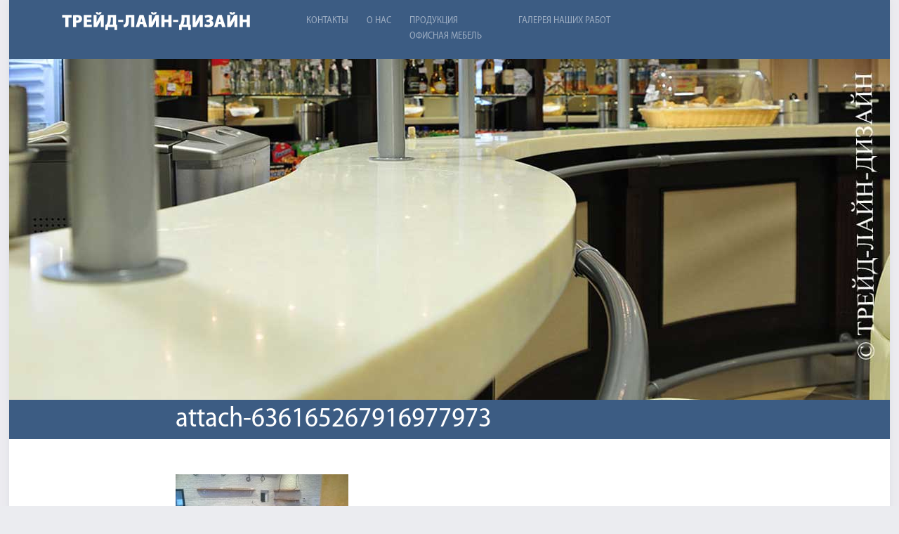

--- FILE ---
content_type: text/html; charset=UTF-8
request_url: http://tldesign.by/attach-636165267916977973/
body_size: 4980
content:
<!DOCTYPE html>
<html lang="ru-RU"
	itemscope
	itemtype="http://schema.org/WebSite"
	prefix="og: http://ogp.me/ns#" >
	<head>
		<meta charset="utf-8">
		<meta http-equiv="X-UA-Compatible" content="IE=edge">
		 <title></title>
		 <meta name="viewport" content="width=device-width, initial-scale=1">
		<link href="http://tldesign.by/wp-content/themes/tld/fonts/fonts.css" rel="stylesheet">
		<link href="http://tldesign.by/wp-content/themes/tld/style.css" rel="stylesheet">
		<!--[if lt IE 9]>
			<script src="https://oss.maxcdn.com/html5shiv/3.7.2/html5shiv.min.js"></script>
			<script src="https://oss.maxcdn.com/respond/1.4.2/respond.min.js"></script>
		<![endif]-->
		 		<script type="text/javascript">
			window._wpemojiSettings = {"baseUrl":"https:\/\/s.w.org\/images\/core\/emoji\/72x72\/","ext":".png","source":{"concatemoji":"http:\/\/tldesign.by\/wp-includes\/js\/wp-emoji-release.min.js?ver=4.5.32"}};
			!function(e,o,t){var a,n,r;function i(e){var t=o.createElement("script");t.src=e,t.type="text/javascript",o.getElementsByTagName("head")[0].appendChild(t)}for(r=Array("simple","flag","unicode8","diversity"),t.supports={everything:!0,everythingExceptFlag:!0},n=0;n<r.length;n++)t.supports[r[n]]=function(e){var t,a,n=o.createElement("canvas"),r=n.getContext&&n.getContext("2d"),i=String.fromCharCode;if(!r||!r.fillText)return!1;switch(r.textBaseline="top",r.font="600 32px Arial",e){case"flag":return r.fillText(i(55356,56806,55356,56826),0,0),3e3<n.toDataURL().length;case"diversity":return r.fillText(i(55356,57221),0,0),a=(t=r.getImageData(16,16,1,1).data)[0]+","+t[1]+","+t[2]+","+t[3],r.fillText(i(55356,57221,55356,57343),0,0),a!=(t=r.getImageData(16,16,1,1).data)[0]+","+t[1]+","+t[2]+","+t[3];case"simple":return r.fillText(i(55357,56835),0,0),0!==r.getImageData(16,16,1,1).data[0];case"unicode8":return r.fillText(i(55356,57135),0,0),0!==r.getImageData(16,16,1,1).data[0]}return!1}(r[n]),t.supports.everything=t.supports.everything&&t.supports[r[n]],"flag"!==r[n]&&(t.supports.everythingExceptFlag=t.supports.everythingExceptFlag&&t.supports[r[n]]);t.supports.everythingExceptFlag=t.supports.everythingExceptFlag&&!t.supports.flag,t.DOMReady=!1,t.readyCallback=function(){t.DOMReady=!0},t.supports.everything||(a=function(){t.readyCallback()},o.addEventListener?(o.addEventListener("DOMContentLoaded",a,!1),e.addEventListener("load",a,!1)):(e.attachEvent("onload",a),o.attachEvent("onreadystatechange",function(){"complete"===o.readyState&&t.readyCallback()})),(a=t.source||{}).concatemoji?i(a.concatemoji):a.wpemoji&&a.twemoji&&(i(a.twemoji),i(a.wpemoji)))}(window,document,window._wpemojiSettings);
		</script>
		<style type="text/css">
img.wp-smiley,
img.emoji {
	display: inline !important;
	border: none !important;
	box-shadow: none !important;
	height: 1em !important;
	width: 1em !important;
	margin: 0 .07em !important;
	vertical-align: -0.1em !important;
	background: none !important;
	padding: 0 !important;
}
</style>
<link rel='stylesheet' id='contact-form-7-css'  href='http://tldesign.by/wp-content/plugins/contact-form-7/includes/css/styles.css?ver=4.4.2' type='text/css' media='all' />
<link rel='stylesheet' id='slb_core-css'  href='http://tldesign.by/wp-content/plugins/simple-lightbox/client/css/app.css?ver=2.5.3' type='text/css' media='all' />
<script type='text/javascript' src='http://tldesign.by/wp-includes/js/jquery/jquery.js?ver=1.12.4'></script>
<script type='text/javascript' src='http://tldesign.by/wp-includes/js/jquery/jquery-migrate.min.js?ver=1.4.1'></script>
<link rel='https://api.w.org/' href='http://tldesign.by/wp-json/' />
<link rel="alternate" type="application/json+oembed" href="http://tldesign.by/wp-json/oembed/1.0/embed?url=http%3A%2F%2Ftldesign.by%2Fattach-636165267916977973%2F" />
<link rel="alternate" type="text/xml+oembed" href="http://tldesign.by/wp-json/oembed/1.0/embed?url=http%3A%2F%2Ftldesign.by%2Fattach-636165267916977973%2F&#038;format=xml" />
<link rel="stylesheet" href="/wp-content/plugins/widgetkit/cache/widgetkit-7d1d8624.css" />
<script src="/wp-content/plugins/widgetkit/cache/widgetkit-64d5e3b1.js"></script>
<link rel="icon" href="http://tldesign.by/wp-content/uploads/2017/03/cropped-tld-face-355Х150-1-32x32.jpg" sizes="32x32" />
<link rel="icon" href="http://tldesign.by/wp-content/uploads/2017/03/cropped-tld-face-355Х150-1-192x192.jpg" sizes="192x192" />
<link rel="apple-touch-icon-precomposed" href="http://tldesign.by/wp-content/uploads/2017/03/cropped-tld-face-355Х150-1-180x180.jpg" />
<meta name="msapplication-TileImage" content="http://tldesign.by/wp-content/uploads/2017/03/cropped-tld-face-355Х150-1-270x270.jpg" />
	</head>
	<body>
		<div class="container">
			<header class="clearfix">
				<a href="http://tldesign.by" class="logo">
					<img src="http://tldesign.by/wp-content/themes/tld/images/logo.png" alt="Трейд-Лайн-Дизайн">
				</a>
				<nav class="main-nav">
					<div class="responsive-menu">
						<div class="bars">
							<div class="bar"></div>
							<div class="bar"></div>
							<div class="bar"></div>
							<div class="clear"></div>
						</div>
					</div>
					<ul>
											 <false class="menu"><li class="page_item page-item-74"><a  href="http://tldesign.by/kontakty/" title="Качественно - Быстро - Выгодно! Барные стойки, ресепшн, мебель для кафе баров ресторанов ">
			Контакты</a></li><li class="page_item page-item-1625"><a  href="http://tldesign.by/o-nas/">
			О нас</a></li><li class="page_item page-item-1610 page_item_has_children"><a  href="http://tldesign.by/" title="Дизайнерская мебель под заказ для кафе, баров, ресторанов и гостиниц от производителя компании Трейд-Лайн-Дизайн #дизайнресепш  #дизайнбара #дизайн #дизайнмебили #заказатьмебель  #заказатьстойкувминске #сделатьстойку #стойкаадминистратора #стойка #производствомебелитрейдлайндизайн  #бар #кафе  #ресторан #ресепшн #рецепция">
			Продукция</a><ul class='children'><li class="page_item page-item-2151"><a  href="http://tldesign.by/produkciya/ofisnaya-mebel/">
			Офисная мебель</a></li></ul></li><li class="page_item page-item-1615"><a  href="http://tldesign.by/galereya-nashix-rabot/" title="Дизайнерская мебель под заказ для кафе, баров, ресторанов и гостиниц от производителя компании Трейд-Лайн-Дизайн #дизайнресепш  #дизайнбара #дизайн #дизайнмебили #заказатьмебель  #заказатьстойкувминске #сделатьстойку #стойкаадминистратора #стойка #производствомебелитрейдлайндизайн  #бар #кафе  #ресторан #ресепшн #рецепция">
			Галерея наших работ</a></li></ul></false>
					</ul>
				</nav>
			</header>	 			<div class="head-img">
			<img src="http://tldesign.by/wp-content/themes/tld/images/banner_2.jpg" alt="">
			</div>
			<div class="info-block clearfix">
				<h1>attach-636165267916977973</h1>
			</div> <!-- /.info-block -->
			<div class="content-wrap">
				<article>
				 	<p class="attachment"><a href="http://tldesign.by/wp-content/uploads/2016/12/attach-636165267916977973.jpg" data-slb-active="1" data-slb-asset="1279080170" data-slb-internal="0" data-slb-group="1874"><img width="246" height="139" src="http://tldesign.by/wp-content/uploads/2016/12/attach-636165267916977973-246x139.jpg" class="attachment-medium size-medium" alt="attach-636165267916977973" srcset="http://tldesign.by/wp-content/uploads/2016/12/attach-636165267916977973-246x139.jpg 246w, http://tldesign.by/wp-content/uploads/2016/12/attach-636165267916977973-1280x723.jpg 1280w" sizes="(max-width: 246px) 100vw, 246px" /></a></p>
					<a href="http://tldesign.by/" title=""> Назад</a>
		</article>
			</div> <!-- /.content-wrap -->
				<footer>
				<div class="container">
					<nav class="main-nav clearfix">
						<ul>
						 <false class="menu"><li class="page_item page-item-74"><a  href="http://tldesign.by/kontakty/" title="Качественно - Быстро - Выгодно! Барные стойки, ресепшн, мебель для кафе баров ресторанов ">
			Контакты</a></li><li class="page_item page-item-1625"><a  href="http://tldesign.by/o-nas/">
			О нас</a></li><li class="page_item page-item-1610 page_item_has_children"><a  href="http://tldesign.by/" title="Дизайнерская мебель под заказ для кафе, баров, ресторанов и гостиниц от производителя компании Трейд-Лайн-Дизайн #дизайнресепш  #дизайнбара #дизайн #дизайнмебили #заказатьмебель  #заказатьстойкувминске #сделатьстойку #стойкаадминистратора #стойка #производствомебелитрейдлайндизайн  #бар #кафе  #ресторан #ресепшн #рецепция">
			Продукция</a><ul class='children'><li class="page_item page-item-2151"><a  href="http://tldesign.by/produkciya/ofisnaya-mebel/">
			Офисная мебель</a></li></ul></li><li class="page_item page-item-1615"><a  href="http://tldesign.by/galereya-nashix-rabot/" title="Дизайнерская мебель под заказ для кафе, баров, ресторанов и гостиниц от производителя компании Трейд-Лайн-Дизайн #дизайнресепш  #дизайнбара #дизайн #дизайнмебили #заказатьмебель  #заказатьстойкувминске #сделатьстойку #стойкаадминистратора #стойка #производствомебелитрейдлайндизайн  #бар #кафе  #ресторан #ресепшн #рецепция">
			Галерея наших работ</a></li></ul></false>
						</ul>
					</nav>
			<div class="copy">Copyright © 2002 - 2026 компания Трейд-Лайн-Дизайн . <br/> Беларусь, Минск, ул. Железнодорожная, д.31 к.1, офис 307 тел.(+375 17) 3196063; 3652663; +375296507468; <br>
						tld@tut.by</div>
					<div class="foot-logo"><img src="http://tldesign.by/wp-content/themes/tld/images/logo.png" alt=""></div>
				</div> <!-- /.container -->
			</footer>
		</div> <!-- /.container -->
		<script src="https://ajax.googleapis.com/ajax/libs/jquery/1.11.3/jquery.min.js"></script>
		<script src="http://tldesign.by/wp-content/themes/tld/js/scripts.js"></script>
	</body>
	<script type='text/javascript' src='http://tldesign.by/wp-content/plugins/contact-form-7/includes/js/jquery.form.min.js?ver=3.51.0-2014.06.20'></script>
<script type='text/javascript'>
/* <![CDATA[ */
var _wpcf7 = {"loaderUrl":"http:\/\/tldesign.by\/wp-content\/plugins\/contact-form-7\/images\/ajax-loader.gif","recaptchaEmpty":"\u041f\u043e\u0436\u0430\u043b\u0443\u0439\u0441\u0442\u0430 \u043f\u043e\u0434\u0442\u0432\u0435\u0440\u0434\u0438\u0442\u0435, \u0447\u0442\u043e \u0412\u044b - \u043d\u0435 \u0440\u043e\u0431\u043e\u0442.","sending":"\u041e\u0442\u043f\u0440\u0430\u0432\u043a\u0430...","cached":"1"};
/* ]]> */
</script>
<script type='text/javascript' src='http://tldesign.by/wp-content/plugins/contact-form-7/includes/js/scripts.js?ver=4.4.2'></script>
<script type='text/javascript' src='http://tldesign.by/wp-includes/js/wp-embed.min.js?ver=4.5.32'></script>
<script type='text/javascript' src='http://tldesign.by/wp-content/plugins/simple-lightbox/client/js/prod/lib.core.js?ver=2.5.3'></script>
<script type='text/javascript' src='http://tldesign.by/wp-content/plugins/simple-lightbox/client/js/prod/lib.view.js?ver=2.5.3'></script>
<script type='text/javascript' src='http://tldesign.by/wp-content/plugins/simple-lightbox/themes/baseline/js/prod/client.js?ver=2.5.3'></script>
<script type='text/javascript' src='http://tldesign.by/wp-content/plugins/simple-lightbox/themes/default/js/prod/client.js?ver=2.5.3'></script>
<script type='text/javascript' src='http://tldesign.by/wp-content/plugins/simple-lightbox/template-tags/item/js/prod/tag.item.js?ver=2.5.3'></script>
<script type='text/javascript' src='http://tldesign.by/wp-content/plugins/simple-lightbox/template-tags/ui/js/prod/tag.ui.js?ver=2.5.3'></script>
<script type='text/javascript' src='http://tldesign.by/wp-content/plugins/simple-lightbox/content-handlers/image/js/prod/handler.image.js?ver=2.5.3'></script>
<script type="text/javascript" id="slb_footer">/* <![CDATA[ */if ( !!window.jQuery ) {(function($){$(document).ready(function(){if ( !!window.SLB && SLB.has_child('View.init') ) { SLB.View.init({"ui_autofit":true,"ui_animate":true,"slideshow_autostart":true,"slideshow_duration":"6","group_loop":true,"ui_overlay_opacity":"0.8","ui_title_default":false,"theme_default":"slb_default","ui_labels":{"loading":"Loading","close":"Close","nav_next":"Next","nav_prev":"Previous","slideshow_start":"Start slideshow","slideshow_stop":"Stop slideshow","group_status":""}}); }
if ( !!window.SLB && SLB.has_child('View.assets') ) { {$.extend(SLB.View.assets, {"1279080170":{"id":1874,"type":"image","source":"http:\/\/tldesign.by\/wp-content\/uploads\/2016\/12\/attach-636165267916977973.jpg","internal":true,"sizes":{"thumbnail":{"file":"attach-636165267916977973-208x140.jpg","width":208,"height":140,"mime-type":"image\/jpeg"},"medium":{"file":"attach-636165267916977973-246x139.jpg","width":246,"height":139,"mime-type":"image\/jpeg"},"large":{"file":"attach-636165267916977973-1280x723.jpg","width":1280,"height":723,"mime-type":"image\/jpeg"},"news":{"file":"attach-636165267916977973-426x139.jpg","width":426,"height":139,"mime-type":"image\/jpeg"},"prod":{"file":"attach-636165267916977973-208x140.jpg","width":208,"height":140,"mime-type":"image\/jpeg"},"original":{"file":"2016\/12\/attach-636165267916977973.jpg","width":3088,"height":1744}},"image_meta":{"aperture":"1.9","credit":"","camera":"Lumia 720","caption":"","created_timestamp":"1480681366","copyright":"","focal_length":"0","iso":"125","shutter_speed":"0.02","title":"","orientation":"1","keywords":[]},"description":"","title":"attach-636165267916977973","caption":""}});} }
/* THM */
if ( !!window.SLB && SLB.has_child('View.extend_theme') ) { SLB.View.extend_theme('slb_baseline',{"name":"\u0411\u0430\u0437\u043e\u0432\u0430\u044f \u043b\u0438\u043d\u0438\u044f","parent":"","styles":[{"handle":"base","uri":"http:\/\/tldesign.by\/wp-content\/plugins\/simple-lightbox\/themes\/baseline\/css\/style.css","deps":[]}],"layout_raw":"<div class=\"slb_container\"><div class=\"slb_content\">{{item.content}}<div class=\"slb_nav\"><span class=\"slb_prev\">{{ui.nav_prev}}<\/span><span class=\"slb_next\">{{ui.nav_next}}<\/span><\/div><div class=\"slb_controls\"><span class=\"slb_close\">{{ui.close}}<\/span><span class=\"slb_slideshow\">{{ui.slideshow_control}}<\/span><\/div><div class=\"slb_loading\">{{ui.loading}}<\/div><\/div><div class=\"slb_details\"><div class=\"inner\"><div class=\"slb_data\"><div class=\"slb_data_content\"><span class=\"slb_data_title\">{{item.title}}<\/span><span class=\"slb_group_status\">{{ui.group_status}}<\/span><div class=\"slb_data_desc\">{{item.description}}<\/div><\/div><\/div><div class=\"slb_nav\"><span class=\"slb_prev\">{{ui.nav_prev}}<\/span><span class=\"slb_next\">{{ui.nav_next}}<\/span><\/div><\/div><\/div><\/div>"}); }if ( !!window.SLB && SLB.has_child('View.extend_theme') ) { SLB.View.extend_theme('slb_default',{"name":"\u041f\u043e \u0443\u043c\u043e\u043b\u0447\u0430\u043d\u0438\u044e (\u0441\u0432\u0435\u0442\u043b\u044b\u0439)","parent":"slb_baseline","styles":[{"handle":"font","uri":"http:\/\/fonts.googleapis.com\/css?family=Yanone+Kaffeesatz","deps":[]},{"handle":"base","uri":"http:\/\/tldesign.by\/wp-content\/plugins\/simple-lightbox\/themes\/default\/css\/style.css","deps":[]}]}); }})})(jQuery);}/* ]]> */</script>
<script type="text/javascript" id="slb_context">/* <![CDATA[ */if ( !!window.jQuery ) {(function($){$(document).ready(function(){if ( !!window.SLB ) { {$.extend(SLB, {"context":["public","user_guest"]});} }})})(jQuery);}/* ]]> */</script>
</html> 	

--- FILE ---
content_type: text/css
request_url: http://tldesign.by/wp-content/themes/tld/style.css
body_size: 4808
content:
/*
Theme Name:		tld
Theme URI:		http://egoroff.info
Version:		1
Author:			Ego
Author URI:		http://egoroff.info
*/

@charset "utf-8";
html,
body,
div,
span,
object,
iframe,
h1,
h2,
h3,
h4,
h5,
h6,
blockquote,
pre,
a,
abbr,
acronym,
address,
code,
del,
dfn,
em,
img,
q,
dl,
dt,
dd,
ol,
ul,
li,
fieldset,
form,
label,
legend,
table,
caption,
tbody,
tfoot,
thead,
tr,
th,
td,
p {
  margin: 0;
  padding: 0;
  border: 0;
  outline: 0;
}
body {
  background: #ebecf0 url(images/bg-bubbles-back.jpg) center top repeat-x;
  font-size: 16px;
  font-family: MyRiadProFont, Arial, Helvetica, sans-serif;
  line-height: normal;
  padding: 0;
  margin: 0;
  color: #4b4b4b;
  position: relative;
}
a {
  color: #497ab9;
  -webkit-transition: all 0.3s;
  -moz-transition: all 0.3s;
  -o-transition: all 0.3s;
  -ms-transition: all 0.3s;
  transition: all 0.3s;
}
a:hover {
  color: #325683;
}
a img {
  border: none;
}
img {
  vertical-align: bottom;
  max-width: 100%;
  height: auto;
}
header,
footer,
nav,
aside,
article,
section {
  display: block;
}
input,
button,
textarea,
select {
  font-family: MyRiadProFont, Arial, Helvetica, sans-serif;
  font-size: 16px;
  -webkit-transition: all 0.3s;
  -moz-transition: all 0.3s;
  -o-transition: all 0.3s;
  -ms-transition: all 0.3s;
  transition: all 0.3s;
  outline: none;
}
.clear {
  clear: both;
}
.clearfix:after {
  clear: both;
  content: ".";
  display: block;
  height: 0;
  line-height: 0;
  visibility: hidden;
}
/*
  ОБЩИЕ СТИЛИ
*/
.container {
  max-width: 1254px;
  margin: 0 auto;
  -webkit-box-sizing: border-box;
  -moz-box-sizing: border-box;
  box-sizing: border-box;
  -webkit-box-shadow: 0 0 10px #dddfe2;
  -moz-box-shadow: 0 0 10px #dddfe2;
  box-shadow: 0 0 10px #dddfe2;
}
.alignleft {
  float: left;
  margin: 0 40px 40px 0;
}
.alignright {
  float: right;
  margin: 0 0 40px 40px;
}
.aligncenter {
  display: block;
  margin: 0 auto;
}
@media (max-width: 768px) {
  .alignright,
  .alignleft {
    float: none;
    margin: 0 auto;
    display: block;
  }
}
.wp-caption.aligncenter {
  width: 100% !important;
  text-align: center;
}
.btn {
  font-family: MyRiadProSemiCondensedFont, Arial, Helvetica, sans-serif;
  font-size: 23px;
  line-height: 64px;
  letter-spacing: 0.2em;
  text-transform: uppercase;
  text-decoration: none;
  text-align: center;
  padding: 0 30px;
  margin: 0 auto;
  border: none;
  width: 280px;
  -webkit-box-sizing: border-box;
  -moz-box-sizing: border-box;
  box-sizing: border-box;
  color: #fefefe;
  background-color: #3d5c83;
  display: block;
  cursor: pointer;
  outline: none;
  -webkit-appearance: none;
}
.btn:hover {
  background-color: #4686d7;
  color: #fff;
}
.btn:active {
  background-color: #2d4460;
  color: #fff;
}
/*
  ШАПКА
*/
header {
  background: #3c5c83;
  padding: 17px 0;
}
.logo {
  display: block;
  float: left;
  margin-left: 5.98086124%;
  margin-right: 6.37958533%;
}
@media (max-width: 768px) {
  .logo {
    margin-left: 1.99362041%;
  }
}
@media (max-width: 400px) {
  .logo {
    margin-bottom: 17px;
  }
}
.lang-list {
  float: right;
  margin-top: 7px;
  margin-right: 1.99362041%;
}
.lang-list li {
  float: left;
  list-style: none;
  margin-right: 6px;
}
.lang-list li img {
  display: block;
}
@media (max-width: 768px) {
  .lang-list {
    float: left;
    margin-right: 0;
  }
}
@media (max-width: 400px) {
  .lang-list {
    float: none;
    clear: both;
    display: table;
    margin: 0 auto;
  }
}
/*
  МЕНЮ
*/
.main-nav {
  float: left;
}
.main-nav ul li {
  list-style: none;
  float: left;
  margin-right: 26px;
  padding: 3px 0;
}
.main-nav ul li a {
  font-family: MyRiadProSemiCondensedFont, Arial, Helvetica, sans-serif;
  font-size: 14px;
  line-height: 18px;
  text-transform: uppercase;
  color: #9cacc1;
  text-decoration: none;
  display: inline-block;
}
.main-nav ul li a:hover {
  color: #c1d5ef;
}
.main-nav ul li.current-menu-item a {
  color: #c1d5ef;
  font-weight: 700;
}
.main-nav .responsive-menu {
  display: none;
}
@media (max-width: 768px) {
  .main-nav {
    float: right;
    margin-right: 1.99362041%;
  }
  .main-nav ul {
    display: none;
    margin-top: 15px;
    margin-bottom: 15px;
  }
  .main-nav ul li {
    float: none;
    text-align: right;
    margin-right: 0;
  }
  .main-nav .responsive-menu {
    display: block;
    width: 100%;
    height: 26px;
    cursor: pointer;
    position: relative;
  }
  .main-nav .responsive-menu .bars {
    width: 20px;
    height: 15px;
    position: absolute;
    right: 0;
    top: 5px;
  }
  .main-nav .responsive-menu .bar {
    width: 20px;
    height: 3px;
    background: #fff;
    position: absolute;
    left: 0;
    top: 0;
    -webkit-transition: all 0.3s ease-in-out;
    -moz-transition: all 0.3s ease-in-out;
    -o-transition: all 0.3s ease-in-out;
    -ms-transition: all 0.3s ease-in-out;
    transition: all 0.3s ease-in-out;
  }
  .main-nav .responsive-menu .bar:nth-child(2) {
    top: 6px;
  }
  .main-nav .responsive-menu .bar:nth-child(3) {
    top: 12px;
  }
  .main-nav .responsive-menu.active .bar {
    background: #fff;
  }
  .main-nav .responsive-menu.active .bar:nth-child(1),
  .main-nav .responsive-menu.active .bar:nth-child(3) {
    top: 5px;
  }
  .main-nav .responsive-menu.active .bar:nth-child(2) {
    opacity: 0;
  }
  .main-nav .responsive-menu.active .bar:nth-child(1) {
    -webkit-transform: rotate(45deg);
    -moz-transform: rotate(45deg);
    -ms-transform: rotate(45deg);
    -o-transform: rotate(45deg);
    transform: rotate(45deg);
  }
  .main-nav .responsive-menu.active .bar:nth-child(3) {
    -webkit-transform: rotate(-45deg);
    -moz-transform: rotate(-45deg);
    -ms-transform: rotate(-45deg);
    -o-transform: rotate(-45deg);
    transform: rotate(-45deg);
  }
}
/*
  ИНФО БЛОК
*/
.info-block {
  background: #3c5c83;
  padding-left: 2%;
  padding-right: 2%;
  color: #9cacc1;
}
/*@media (min-width: 681px) {
  .info-block {
    background: #3c5c83 url(images/bg-bubbles-content.jpg) left top no-repeat;
  }
}*/
.info-block .heading {
  font-family: MyRiadProSemiCondensedFont, Arial, Helvetica, sans-serif;
  font-size: 11px;
  line-height: 15px;
  text-transform: uppercase;
  margin-bottom: 18px;
}
.info-block > div {
  margin-top: 30px;
  margin-bottom: 30px;
}
.info-block h1 {
  max-width: 780px;
  margin: 0 auto;
  color: #fff;
  font-family: MyRiadProSemiCondensedFont, Arial, Helvetica, sans-serif;
  font-size: 40px;
  font-weight: normal;
  line-height: 56px;
}
@media (max-width: 1024px) {
  .info-block {
    background-position: -80px top;
  }
}
@media (max-width: 400px) {
  .info-block h1 {
    font-size: 30px;
  }
}
.basic-info {
  float: left;
  width: 12.75917065%;
  margin-left: 17.54385965%;
  text-align: center;
}
.basic-info span {
  font-size: 11px;
  line-height: 15px;
  text-transform: uppercase;
  display: block;
  margin-top: 20px;
  margin-bottom: 10px;
}
.basic-info img {
  display: block;
  margin: 0 auto;
}
@media (max-width: 1024px) {
  .basic-info {
    width: 20%;
    margin-left: 14%;
  }
}
@media (max-width: 680px) {
  .basic-info {
    width: 30%;
    margin-left: 10%;
    margin-right: 10%;
  }
}
@media (max-width: 400px) {
  .basic-info {
    width: 40%;
    margin-left: 5%;
    margin-right: 5%;
  }
}
.find-us {
  float: left;
  margin-right: 13.55661882%;
  margin-left: 11.16427432%;
}
.find-us p {
  font-size: 12px;
  font-style: italic;
  line-height: 18px;
}
.find-us p b {
  display: block;
  font-weight: 700;
  text-transform: uppercase;
}
@media (max-width: 1024px) {
  .find-us {
    margin-right: 7%;
    margin-left: 7%;
  }
}
@media (max-width: 680px) {
  .find-us {
    width: 30%;
    margin-left: 10%;
    margin-right: 10%;
  }
}
@media (max-width: 400px) {
  .find-us {
    width: 40%;
    margin-left: 5%;
    margin-right: 5%;
  }
}
.about-us {
  float: left;
  width: 24.72089314%;
}
.about-us p {
  font-family: MyRiadProCondensedFont, Arial, Helvetica, sans-serif;
  font-size: 14px;
  line-height: 18px;
}
@media (max-width: 1024px) {
  .about-us {
    width: 33%;
  }
}
@media (max-width: 680px) {
  .about-us {
    float: none;
    width: auto;
    margin-left: 10%;
    margin-right: 10%;
    clear: both;
  }
}
@media (max-width: 400px) {
  .about-us {
    margin-left: 5%;
    margin-right: 5%;
  }
}
.contact-info {
  float: left;
  width: 62.20095694%;
  margin-left: 5.58213716%;
}
.contact-info p {
  font-family: MyRiadProSemiCondensedFont, Arial, Helvetica, sans-serif;
  font-size: 24px;
  font-style: italic;
  line-height: 36px;
}
.contact-info p b {
  font-weight: 700;
  text-transform: uppercase;
}
.contact-info .requisites {
  font-family: MyRiadProCondensedFont, Arial, Helvetica, sans-serif;
  font-size: 18px;
  font-style: normal;
  line-height: 23px;
  margin-top: 20px;
}
@media (max-width: 1024px) {
  .contact-info {
    width: 60%;
  }
  .contact-info p {
    font-size: 20px;
    line-height: 24px;
  }
  .contact-info .requisites {
    font-size: 16px;
    line-height: 20px;
  }
}
@media (max-width: 680px) {
  .contact-info {
    width: 50%;
    margin-left: 0;
    margin-right: 0;
  }
}
@media (max-width: 460px) {
  .contact-info p {
    font-size: 14px;
    line-height: normal;
  }
  .contact-info .requisites {
    font-size: 12px;
    line-height: normal;
  }
}
/*
  КОНТЕНТНЫЙ БЛОК
*/
.content-wrap {
  background: #fff;
  padding: 30px 2%;
}
.content-wrap .heading {
  font-family: MyRiadProSemiCondensedFont, Arial, Helvetica, sans-serif;
  font-size: 23px;
  line-height: 30px;
  letter-spacing: 0.2em;
  text-transform: uppercase;
  text-align: center;
  color: #000;
  border-top: 2px solid #e9ebed;
  max-width: 780px;
  margin-left: auto;
  margin-right: auto;
  padding: 40px 0;
}
@media (max-width: 400px) {
  .content-wrap .heading {
    line-height: 24px;
  }
}
.content-wrap article {
  max-width: 780px;
  margin-left: auto;
  margin-right: auto;
  margin-bottom: 40px;
  font-family: MyRiadProCondensedFont, Arial, Helvetica, sans-serif;
  font-size: 18px;
}
.content-wrap article:after {
  clear: both;
  content: ".";
  display: block;
  height: 0;
  line-height: 0;
  visibility: hidden;
}
.content-wrap article h2,
.content-wrap article h3,
.content-wrap article h4 {
  font-size: 20px;
  font-weight: bold;
  text-transform: uppercase;
  margin: 20px 0;
}
.content-wrap article h3 {
  font-size: 18px;
}
.content-wrap article h4 {
  font-size: 16px;
}
.content-wrap article p {
  line-height: 20px;
  margin: 20px 0;
}
/*
  ПРОДУКТ ЛИСТ
*/
.product-list {
  margin-left: auto;
  margin-right: auto;
  margin-bottom: 50px;
}
.product-list ul li {
  list-style: none;
  float: left;
  width: 250px;
  -webkit-box-sizing: border-box;
  -moz-box-sizing: border-box;
  box-sizing: border-box;
  padding: 20px;
  margin-right: 65px;
  margin-bottom: 65px;
  border: 2px solid #3d5c83;
  -webkit-box-shadow: 0 0 10px rgba(0, 0, 0, 0.42);
  -moz-box-shadow: 0 0 10px rgba(0, 0, 0, 0.42);
  box-shadow: 0 0 10px rgba(0, 0, 0, 0.42);
  -webkit-border-radius: 2px;
  -moz-border-radius: 2px;
  border-radius: 2px;
  -webkit-transition: all 0.3s;
  -moz-transition: all 0.3s;
  -o-transition: all 0.3s;
  -ms-transition: all 0.3s;
  transition: all 0.3s;
  font-family: MyRiadProCondensedFont, Arial, Helvetica, sans-serif;
  font-size: 14px;
}
.product-list ul li:hover {
  border-color: #4686d7;
}
.product-list ul li a {
  text-decoration: none;
  color: #4b4b4b;
}
.product-list ul li img {
  margin-bottom: 10px;
}
.product-list ul li .headline {
  font-weight: 700;
  text-transform: uppercase;
  margin-bottom: 20px;
}

.product-list ul li .headline a {
  font-weight: 700;
  text-transform: uppercase;
  margin-bottom: 20px;
  text-decoration: none;
  color:#4B4B4B;
}

.product-list ul:after {
  clear: both;
  content: ".";
  display: block;
  height: 0;
  line-height: 0;
  visibility: hidden;
}
.product-list.col-3 {
  max-width: 880px;
}
.product-list.col-3 ul li {
  width: 28.40909091%;
  margin-right: 7.38636364%;
}
.product-list.col-3 ul li:nth-child(3n+3) {
  margin-right: 0;
}
.product-list.col-3 ul li:nth-child(3n+4) {
  clear: both;
}
@media (max-width: 768px) {
  .product-list.col-3 ul li {
    width: 30.55555556%;
    margin-right: 4.16666667%;
    padding: 15px;
  }
}
@media (max-width: 600px) {
  .product-list.col-3 ul li {
    float: none;
    width: 250px;
    margin-left: auto;
    margin-right: auto;
    margin-bottom: 40px;
    padding: 20px;
  }
  .product-list.col-3 ul li:nth-child(3n+3) {
    margin-right: auto;
  }
}
.product-list.col-4 {
  max-width: 1120px;
}
.product-list.col-4 ul li {
  width: 22.32142857%;
  margin-right: 3.57142857%;
  margin-bottom: 40px;
}
.product-list.col-4 ul li:nth-child(4n+4) {
  margin-right: 0;
}
.product-list.col-4 ul li:nth-child(4n+5) {
  clear: both;
}
@media (max-width: 860px) {
  .product-list.col-4 {
    max-width: 540px;
  }
  .product-list.col-4 ul li {
    width: 46.2962963%;
    margin-right: 7.40740741%;
  }
  .product-list.col-4 ul li:nth-child(2n+2) {
    margin-right: 0;
  }
  .product-list.col-4 ul li:nth-child(2n+3) {
    clear: both;
  }
}
@media (max-width: 460px) {
  .product-list.col-4 ul li {
    width: 250px;
    float: none;
    margin-left: auto;
    margin-right: auto;
  }
  .product-list.col-4 ul li:nth-child(2n+2),
  .product-list.col-4 ul li:nth-child(4n+4) {
    margin-right: auto;
  }
}
/*
  НОВОСТИ
*/
.news-list {
  max-width: 900px;
  margin: 0 auto 40px auto;
}
.news-list ul li {
  list-style: none;
  float: left;
  width: 47.33333333%;
  margin-right: 5.33333333%;
  margin-bottom: 25px;
  font-family: MyRiadProCondensedFont, Arial, Helvetica, sans-serif;
  font-size: 18px;
}
.news-list ul li:nth-child(2n+2) {
  margin-right: 0;
}
.news-list ul li:nth-child(2n+3) {
  clear: both;
}
.news-list ul li img {
  margin-bottom: 30px;
}
.news-list ul li .headline {
  font-size: 20px;
  font-weight: 700;
  text-transform: uppercase;
  margin-bottom: 30px;
}

.news-list ul li .headline a {
  font-size: 20px;
  font-weight: 700;
  text-transform: uppercase;
  margin-bottom: 30px;
  text-decoration: none;
  color:#4B4B4B;
}

.news-list ul li p {
  margin: 20px 0;
}
@media (max-width: 600px) {
  .news-list ul li {
    float: none;
    width: auto;
    max-width: 400px;
    margin-left: auto;
    margin-right: auto;
  }
  .news-list ul li:nth-child(2n+2) {
    margin-right: auto;
  }
}
.news-list ul:after {
  clear: both;
  content: ".";
  display: block;
  height: 0;
  line-height: 0;
  visibility: hidden;
}
/*
  ФАБРИКА
*/
.our-factory {
  max-width: 818px;
  margin: 0 auto 40px auto;
}
.our-factory ul li {
  list-style: none;
  float: left;
  width: 31.29584352%;
  margin-right: 3.05623472%;
  margin-bottom: 25px;
}
.our-factory ul li:nth-child(3n+3) {
  margin-right: 0;
}
.our-factory ul li:nth-child(3n+4) {
  clear: both;
}
@media (max-width: 400px) {
  .our-factory ul li {
    float: none;
    width: 256px;
    margin-left: auto;
    margin-right: auto;
  }
  .our-factory ul li:nth-child(3n+3) {
    margin-right: auto;
  }
}
/*
  ФОРМА
*/
.wpcf7-form {
  max-width: 480px;
  margin: 0 auto;
}
.wpcf7-form .btn {
  margin-top: 70px;
  margin-bottom: 40px;
}
@media (max-width: 460px) {
  .wpcf7-form .btn {
    margin-top: 40px;
    margin-bottom: 20px;
  }
}
.form-group {
  margin-bottom: 30px;
}
.form-group label {
  display: block;
  color: #767676;
  margin-bottom: 3px;
}
.form-control {
  width: 100%;
  height: 36px;
  padding: 0 10px;
  -webkit-box-sizing: border-box;
  -moz-box-sizing: border-box;
  box-sizing: border-box;
  border: 1px solid #e4e4e4;
  -webkit-border-radius: 2px;
  -moz-border-radius: 2px;
  border-radius: 2px;
}
textarea.form-control {
  height: 140px;
  padding: 10px;
}
.form-control:focus {
  border-color: #989898;
}
/*
  ПОДВАЛ
*/
footer {
  background: #3c5c83;
  padding: 25px 0 120px 0;
}
/*@media (min-width: 681px) {
  footer {
    background: #3c5c83 url(images/bg-bubbles-content.jpg) left top no-repeat;
  }
}*/
footer .container {
  max-width: 810px;
  -webkit-box-shadow: none;
  -moz-box-shadow: none;
  box-shadow: none;
}
footer .main-nav {
  float: none;
  padding-bottom: 20px;
  border-bottom: 2px solid #506c8f;
}
footer .main-nav ul {
  display: table;
  margin: 0 auto;
}
@media (max-width: 1024px) {
  footer {
    background-position: -80px top;
    padding-bottom: 50px;
  }
  footer .container {
    max-width: 500px;
  }
  footer .main-nav ul li {
    text-align: center;
  }
}
.copy {
  color: #9cacc1;
  font-family: MyRiadProCondensedFont, Arial, Helvetica, sans-serif;
  font-size: 12px;
  line-height: 14px;
  text-align: center;
  max-width: 340px;
  margin: 20px auto;
  padding: 0 2%;
}
.foot-logo img {
  max-width: 116px;
  display: block;
  margin-left: auto;
  margin-right: auto;
}

/* Images */
.alignleft {
	float: left;
}
.alignright {
	float: right;
}
.aligncenter {
	display: block;
	margin-left: auto;
	margin-right: auto;
}
.entry-content img,
.comment-content img,
.widget img,
img.header-image,
.author-avatar img,
img.wp-post-image {
	/* Add fancy borders to all WordPress-added images but not things like badges and icons and the like */
	border-radius: 3px;
	box-shadow: 0 1px 4px rgba(0, 0, 0, 0.2);
}
.wp-caption {
	max-width: 100%; /* Keep wide captions from overflowing their container. */
	padding: 4px;
}
.wp-caption .wp-caption-text,
.gallery-caption,
.entry-caption {
	font-style: italic;
TEXT-ALIGN: center;
	font-size: 12px;
	font-size: 0.857142857rem;
	line-height: 2;

}
img.wp-smiley,
.rsswidget img {
	border: 0;
	border-radius: 0;
	box-shadow: none;
	margin-bottom: 0;
	margin-top: 0;
	padding: 0;
}
.entry-content dl.gallery-item {
	margin: 0;
}
.gallery-item a,
.gallery-caption {
	width: 90%;
}
.gallery-item a {
	display: block;
}
.gallery-caption a {
	display: inline;
}
.gallery-columns-1 .gallery-item a {
	max-width: 100%;
	width: auto;
}
.gallery .gallery-icon img {
	height: auto;
	max-width: 90%;
	padding: 5%;
}
.gallery-columns-1 .gallery-icon img {
	padding: 3%;
}


.wp-pagenavi a,
.wp-pagenavi a:link {
	padding: 2px 4px 2px 4px;
	margin: 2px;
	text-decoration: none;
	border: 1px solid #0066cc;
	color: #0066cc;
	background-color: #FFFFFF;
}
.wp-pagenavi a:visited {
	padding: 2px 4px 2px 4px;
	margin: 2px;
	text-decoration: none;
	border: 1px solid #0066cc;
	color: #0066cc;
	background-color: #FFFFFF;
}
.wp-pagenavi a:hover {
	border: 1px solid #000000;
	color: #000000;
	background-color: #FFFFFF;
}
.wp-pagenavi a:active {
	padding: 2px 4px 2px 4px;
	margin: 2px;
	text-decoration: none;
	border: 1px solid #0066cc;
	color: #0066cc;
	background-color: #FFFFFF;
}
.wp-pagenavi span.pages {
	padding: 2px 4px 2px 4px;
	margin: 2px 2px 2px 2px;
	color: #000000;
	border: 1px solid #000000;
	background-color: #FFFFFF;
}
.wp-pagenavi span.current {
	padding: 2px 4px 2px 4px;
	margin: 2px;
	font-weight: bold;
	border: 1px solid #000000;
	color: #000000;
	background-color: #FFFFFF;
}
.wp-pagenavi span.extend {
	padding: 2px 4px 2px 4px;
	margin: 2px;
	border: 1px solid #000000;
	color: #000000;
	background-color: #FFFFFF;
}
.wp-pagenavi .first {  }
.wp-pagenavi .last {  }
.wp-pagenavi .prev {  }
.wp-pagenavi .next {  }

--- FILE ---
content_type: application/javascript
request_url: http://tldesign.by/wp-content/themes/tld/js/scripts.js
body_size: 491
content:
/*
	scripts.js
*/

/* Адаптивное меню */

$('.responsive-menu').click(function() {
  $('.responsive-menu').toggleClass('active');
});

var pull    = $('.responsive-menu'),
  menu    = $('.main-nav > ul'),
  menuHeight  = menu.height();

$(pull).on('click', function(e) {
  e.preventDefault();
  menu.slideToggle();
});

$(window).resize(function(){
  var w = $(window).width();
  if(w > 320 && menu.is(':hidden')) {
    menu.removeAttr('style');
  }
});